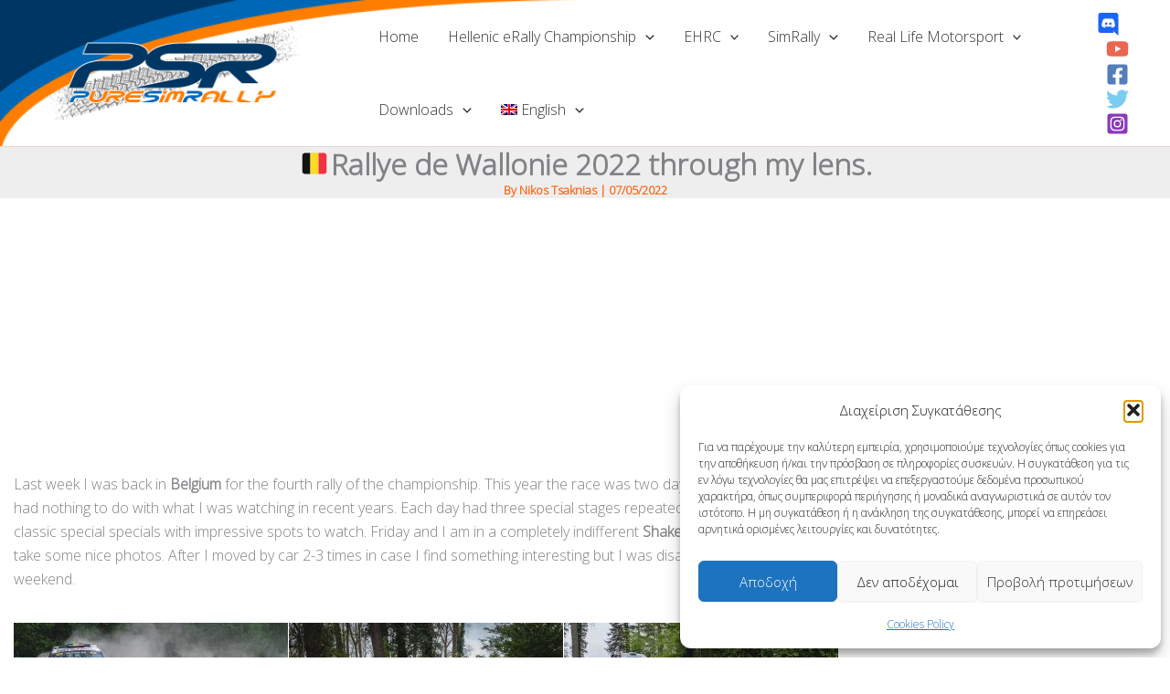

--- FILE ---
content_type: text/html; charset=utf-8
request_url: https://www.google.com/recaptcha/api2/aframe
body_size: 267
content:
<!DOCTYPE HTML><html><head><meta http-equiv="content-type" content="text/html; charset=UTF-8"></head><body><script nonce="CaOblzqVa1tC9c9Fp1zZzQ">/** Anti-fraud and anti-abuse applications only. See google.com/recaptcha */ try{var clients={'sodar':'https://pagead2.googlesyndication.com/pagead/sodar?'};window.addEventListener("message",function(a){try{if(a.source===window.parent){var b=JSON.parse(a.data);var c=clients[b['id']];if(c){var d=document.createElement('img');d.src=c+b['params']+'&rc='+(localStorage.getItem("rc::a")?sessionStorage.getItem("rc::b"):"");window.document.body.appendChild(d);sessionStorage.setItem("rc::e",parseInt(sessionStorage.getItem("rc::e")||0)+1);localStorage.setItem("rc::h",'1768923191474');}}}catch(b){}});window.parent.postMessage("_grecaptcha_ready", "*");}catch(b){}</script></body></html>